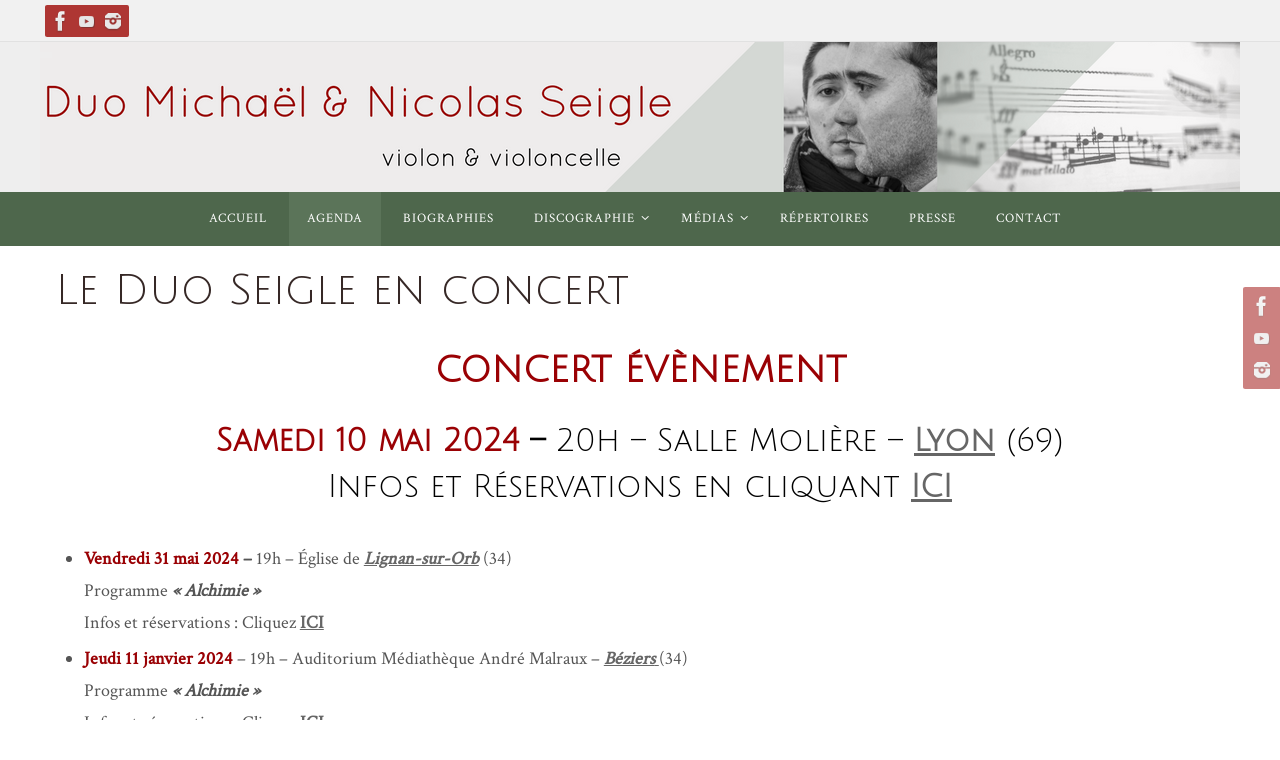

--- FILE ---
content_type: text/html; charset=UTF-8
request_url: http://duoseigle.com/index.php/fr/concerts/
body_size: 14350
content:
<!DOCTYPE html>
<html lang="fr-FR">
<head>
<meta name="viewport" content="width=device-width, user-scalable=no, initial-scale=1.0, minimum-scale=1.0, maximum-scale=1.0">
<meta http-equiv="Content-Type" content="text/html; charset=UTF-8" />
<link rel="profile" href="http://gmpg.org/xfn/11" />
<link rel="pingback" href="http://duoseigle.com/xmlrpc.php" />
<meta name='robots' content='index, follow, max-video-preview:-1, max-snippet:-1, max-image-preview:large' />

	<!-- This site is optimized with the Yoast SEO plugin v19.10 - https://yoast.com/wordpress/plugins/seo/ -->
	<title>Le Duo Seigle en concert -</title>
	<link rel="canonical" href="http://duoseigle.com/index.php/fr/concerts/" />
	<meta property="og:locale" content="fr_FR" />
	<meta property="og:type" content="article" />
	<meta property="og:title" content="Le Duo Seigle en concert -" />
	<meta property="og:description" content="CONCERT ÉVÈNEMENT Samedi 10 mai 2024 &#8211; 20h &#8211; Salle Molière &#8211; Lyon (69) Infos et Réservations en cliquant ICI Vendredi 31 mai 2024 &#8211; 19h &#8211; Église de Lignan-sur-Orb (34) Programme « Alchimie » Infos et réservations : Cliquez ICI Jeudi 11 janvier 2024 &#8211; 19h &#8211; Auditorium Médiathèque André… Lire la suite" />
	<meta property="og:url" content="http://duoseigle.com/index.php/fr/concerts/" />
	<meta property="article:publisher" content="https://www.facebook.com/duoseigle/" />
	<meta property="article:modified_time" content="2025-03-17T14:58:11+00:00" />
	<meta property="og:image" content="http://duoseigle.com/wp-content/uploads/2016/03/©ArtyFAN_8008ret1.jpg" />
	<meta property="og:image:width" content="2000" />
	<meta property="og:image:height" content="1333" />
	<meta property="og:image:type" content="image/jpeg" />
	<meta name="twitter:card" content="summary_large_image" />
	<meta name="twitter:site" content="@nicolasandmichael" />
	<meta name="twitter:label1" content="Durée de lecture estimée" />
	<meta name="twitter:data1" content="2 minutes" />
	<script type="application/ld+json" class="yoast-schema-graph">{"@context":"https://schema.org","@graph":[{"@type":"WebPage","@id":"http://duoseigle.com/index.php/fr/concerts/","url":"http://duoseigle.com/index.php/fr/concerts/","name":"Le Duo Seigle en concert -","isPartOf":{"@id":"http://duoseigle.com/index.php/fr/#website"},"datePublished":"2022-10-06T08:01:44+00:00","dateModified":"2025-03-17T14:58:11+00:00","breadcrumb":{"@id":"http://duoseigle.com/index.php/fr/concerts/#breadcrumb"},"inLanguage":"fr-FR","potentialAction":[{"@type":"ReadAction","target":["http://duoseigle.com/index.php/fr/concerts/"]}]},{"@type":"BreadcrumbList","@id":"http://duoseigle.com/index.php/fr/concerts/#breadcrumb","itemListElement":[{"@type":"ListItem","position":1,"name":"Accueil","item":"http://duoseigle.com/index.php/fr/"},{"@type":"ListItem","position":2,"name":"Le Duo Seigle en concert"}]},{"@type":"WebSite","@id":"http://duoseigle.com/index.php/fr/#website","url":"http://duoseigle.com/index.php/fr/","name":"","description":"","publisher":{"@id":"http://duoseigle.com/index.php/fr/#/schema/person/b9e3d0951d21aa99d558fe8c0fed21fe"},"potentialAction":[{"@type":"SearchAction","target":{"@type":"EntryPoint","urlTemplate":"http://duoseigle.com/index.php/fr/?s={search_term_string}"},"query-input":"required name=search_term_string"}],"inLanguage":"fr-FR"},{"@type":["Person","Organization"],"@id":"http://duoseigle.com/index.php/fr/#/schema/person/b9e3d0951d21aa99d558fe8c0fed21fe","name":"seigle","image":{"@type":"ImageObject","inLanguage":"fr-FR","@id":"http://duoseigle.com/index.php/fr/#/schema/person/image/","url":"http://duoseigle.com/wp-content/uploads/2022/10/1F5D9CD8-B156-4BC4-8CD6-4BA966347FB7.jpeg","contentUrl":"http://duoseigle.com/wp-content/uploads/2022/10/1F5D9CD8-B156-4BC4-8CD6-4BA966347FB7.jpeg","width":250,"height":250,"caption":"seigle"},"logo":{"@id":"http://duoseigle.com/index.php/fr/#/schema/person/image/"},"sameAs":["http://duoseigle.com/index.php/fr/","https://www.facebook.com/duoseigle/","https://www.instagram.com/duoseigle/","https://twitter.com/nicolasandmichael","https://www.youtube.com/channel/UCAjCrJ956r7vTGv8uUlQrpw"]}]}</script>
	<!-- / Yoast SEO plugin. -->


<link rel='dns-prefetch' href='//cdn.jsdelivr.net' />
<link rel='dns-prefetch' href='//fonts.googleapis.com' />
<link rel="alternate" type="application/rss+xml" title=" &raquo; Flux" href="http://duoseigle.com/index.php/fr/feed/" />
<link rel="alternate" type="application/rss+xml" title=" &raquo; Flux des commentaires" href="http://duoseigle.com/index.php/fr/comments/feed/" />
<script type="text/javascript">
window._wpemojiSettings = {"baseUrl":"https:\/\/s.w.org\/images\/core\/emoji\/14.0.0\/72x72\/","ext":".png","svgUrl":"https:\/\/s.w.org\/images\/core\/emoji\/14.0.0\/svg\/","svgExt":".svg","source":{"concatemoji":"http:\/\/duoseigle.com\/wp-includes\/js\/wp-emoji-release.min.js?ver=6.1.9"}};
/*! This file is auto-generated */
!function(e,a,t){var n,r,o,i=a.createElement("canvas"),p=i.getContext&&i.getContext("2d");function s(e,t){var a=String.fromCharCode,e=(p.clearRect(0,0,i.width,i.height),p.fillText(a.apply(this,e),0,0),i.toDataURL());return p.clearRect(0,0,i.width,i.height),p.fillText(a.apply(this,t),0,0),e===i.toDataURL()}function c(e){var t=a.createElement("script");t.src=e,t.defer=t.type="text/javascript",a.getElementsByTagName("head")[0].appendChild(t)}for(o=Array("flag","emoji"),t.supports={everything:!0,everythingExceptFlag:!0},r=0;r<o.length;r++)t.supports[o[r]]=function(e){if(p&&p.fillText)switch(p.textBaseline="top",p.font="600 32px Arial",e){case"flag":return s([127987,65039,8205,9895,65039],[127987,65039,8203,9895,65039])?!1:!s([55356,56826,55356,56819],[55356,56826,8203,55356,56819])&&!s([55356,57332,56128,56423,56128,56418,56128,56421,56128,56430,56128,56423,56128,56447],[55356,57332,8203,56128,56423,8203,56128,56418,8203,56128,56421,8203,56128,56430,8203,56128,56423,8203,56128,56447]);case"emoji":return!s([129777,127995,8205,129778,127999],[129777,127995,8203,129778,127999])}return!1}(o[r]),t.supports.everything=t.supports.everything&&t.supports[o[r]],"flag"!==o[r]&&(t.supports.everythingExceptFlag=t.supports.everythingExceptFlag&&t.supports[o[r]]);t.supports.everythingExceptFlag=t.supports.everythingExceptFlag&&!t.supports.flag,t.DOMReady=!1,t.readyCallback=function(){t.DOMReady=!0},t.supports.everything||(n=function(){t.readyCallback()},a.addEventListener?(a.addEventListener("DOMContentLoaded",n,!1),e.addEventListener("load",n,!1)):(e.attachEvent("onload",n),a.attachEvent("onreadystatechange",function(){"complete"===a.readyState&&t.readyCallback()})),(e=t.source||{}).concatemoji?c(e.concatemoji):e.wpemoji&&e.twemoji&&(c(e.twemoji),c(e.wpemoji)))}(window,document,window._wpemojiSettings);
</script>
<style type="text/css">
img.wp-smiley,
img.emoji {
	display: inline !important;
	border: none !important;
	box-shadow: none !important;
	height: 1em !important;
	width: 1em !important;
	margin: 0 0.07em !important;
	vertical-align: -0.1em !important;
	background: none !important;
	padding: 0 !important;
}
</style>
	<link rel='stylesheet' id='scap.flashblock-css' href='http://duoseigle.com/wp-content/plugins/compact-wp-audio-player/css/flashblock.css?ver=6.1.9' type='text/css' media='all' />
<link rel='stylesheet' id='scap.player-css' href='http://duoseigle.com/wp-content/plugins/compact-wp-audio-player/css/player.css?ver=6.1.9' type='text/css' media='all' />
<link rel='stylesheet' id='wp-block-library-css' href='http://duoseigle.com/wp-includes/css/dist/block-library/style.min.css?ver=6.1.9' type='text/css' media='all' />
<link rel='stylesheet' id='classic-theme-styles-css' href='http://duoseigle.com/wp-includes/css/classic-themes.min.css?ver=1' type='text/css' media='all' />
<style id='global-styles-inline-css' type='text/css'>
body{--wp--preset--color--black: #000000;--wp--preset--color--cyan-bluish-gray: #abb8c3;--wp--preset--color--white: #ffffff;--wp--preset--color--pale-pink: #f78da7;--wp--preset--color--vivid-red: #cf2e2e;--wp--preset--color--luminous-vivid-orange: #ff6900;--wp--preset--color--luminous-vivid-amber: #fcb900;--wp--preset--color--light-green-cyan: #7bdcb5;--wp--preset--color--vivid-green-cyan: #00d084;--wp--preset--color--pale-cyan-blue: #8ed1fc;--wp--preset--color--vivid-cyan-blue: #0693e3;--wp--preset--color--vivid-purple: #9b51e0;--wp--preset--gradient--vivid-cyan-blue-to-vivid-purple: linear-gradient(135deg,rgba(6,147,227,1) 0%,rgb(155,81,224) 100%);--wp--preset--gradient--light-green-cyan-to-vivid-green-cyan: linear-gradient(135deg,rgb(122,220,180) 0%,rgb(0,208,130) 100%);--wp--preset--gradient--luminous-vivid-amber-to-luminous-vivid-orange: linear-gradient(135deg,rgba(252,185,0,1) 0%,rgba(255,105,0,1) 100%);--wp--preset--gradient--luminous-vivid-orange-to-vivid-red: linear-gradient(135deg,rgba(255,105,0,1) 0%,rgb(207,46,46) 100%);--wp--preset--gradient--very-light-gray-to-cyan-bluish-gray: linear-gradient(135deg,rgb(238,238,238) 0%,rgb(169,184,195) 100%);--wp--preset--gradient--cool-to-warm-spectrum: linear-gradient(135deg,rgb(74,234,220) 0%,rgb(151,120,209) 20%,rgb(207,42,186) 40%,rgb(238,44,130) 60%,rgb(251,105,98) 80%,rgb(254,248,76) 100%);--wp--preset--gradient--blush-light-purple: linear-gradient(135deg,rgb(255,206,236) 0%,rgb(152,150,240) 100%);--wp--preset--gradient--blush-bordeaux: linear-gradient(135deg,rgb(254,205,165) 0%,rgb(254,45,45) 50%,rgb(107,0,62) 100%);--wp--preset--gradient--luminous-dusk: linear-gradient(135deg,rgb(255,203,112) 0%,rgb(199,81,192) 50%,rgb(65,88,208) 100%);--wp--preset--gradient--pale-ocean: linear-gradient(135deg,rgb(255,245,203) 0%,rgb(182,227,212) 50%,rgb(51,167,181) 100%);--wp--preset--gradient--electric-grass: linear-gradient(135deg,rgb(202,248,128) 0%,rgb(113,206,126) 100%);--wp--preset--gradient--midnight: linear-gradient(135deg,rgb(2,3,129) 0%,rgb(40,116,252) 100%);--wp--preset--duotone--dark-grayscale: url('#wp-duotone-dark-grayscale');--wp--preset--duotone--grayscale: url('#wp-duotone-grayscale');--wp--preset--duotone--purple-yellow: url('#wp-duotone-purple-yellow');--wp--preset--duotone--blue-red: url('#wp-duotone-blue-red');--wp--preset--duotone--midnight: url('#wp-duotone-midnight');--wp--preset--duotone--magenta-yellow: url('#wp-duotone-magenta-yellow');--wp--preset--duotone--purple-green: url('#wp-duotone-purple-green');--wp--preset--duotone--blue-orange: url('#wp-duotone-blue-orange');--wp--preset--font-size--small: 13px;--wp--preset--font-size--medium: 20px;--wp--preset--font-size--large: 36px;--wp--preset--font-size--x-large: 42px;--wp--preset--spacing--20: 0.44rem;--wp--preset--spacing--30: 0.67rem;--wp--preset--spacing--40: 1rem;--wp--preset--spacing--50: 1.5rem;--wp--preset--spacing--60: 2.25rem;--wp--preset--spacing--70: 3.38rem;--wp--preset--spacing--80: 5.06rem;}:where(.is-layout-flex){gap: 0.5em;}body .is-layout-flow > .alignleft{float: left;margin-inline-start: 0;margin-inline-end: 2em;}body .is-layout-flow > .alignright{float: right;margin-inline-start: 2em;margin-inline-end: 0;}body .is-layout-flow > .aligncenter{margin-left: auto !important;margin-right: auto !important;}body .is-layout-constrained > .alignleft{float: left;margin-inline-start: 0;margin-inline-end: 2em;}body .is-layout-constrained > .alignright{float: right;margin-inline-start: 2em;margin-inline-end: 0;}body .is-layout-constrained > .aligncenter{margin-left: auto !important;margin-right: auto !important;}body .is-layout-constrained > :where(:not(.alignleft):not(.alignright):not(.alignfull)){max-width: var(--wp--style--global--content-size);margin-left: auto !important;margin-right: auto !important;}body .is-layout-constrained > .alignwide{max-width: var(--wp--style--global--wide-size);}body .is-layout-flex{display: flex;}body .is-layout-flex{flex-wrap: wrap;align-items: center;}body .is-layout-flex > *{margin: 0;}:where(.wp-block-columns.is-layout-flex){gap: 2em;}.has-black-color{color: var(--wp--preset--color--black) !important;}.has-cyan-bluish-gray-color{color: var(--wp--preset--color--cyan-bluish-gray) !important;}.has-white-color{color: var(--wp--preset--color--white) !important;}.has-pale-pink-color{color: var(--wp--preset--color--pale-pink) !important;}.has-vivid-red-color{color: var(--wp--preset--color--vivid-red) !important;}.has-luminous-vivid-orange-color{color: var(--wp--preset--color--luminous-vivid-orange) !important;}.has-luminous-vivid-amber-color{color: var(--wp--preset--color--luminous-vivid-amber) !important;}.has-light-green-cyan-color{color: var(--wp--preset--color--light-green-cyan) !important;}.has-vivid-green-cyan-color{color: var(--wp--preset--color--vivid-green-cyan) !important;}.has-pale-cyan-blue-color{color: var(--wp--preset--color--pale-cyan-blue) !important;}.has-vivid-cyan-blue-color{color: var(--wp--preset--color--vivid-cyan-blue) !important;}.has-vivid-purple-color{color: var(--wp--preset--color--vivid-purple) !important;}.has-black-background-color{background-color: var(--wp--preset--color--black) !important;}.has-cyan-bluish-gray-background-color{background-color: var(--wp--preset--color--cyan-bluish-gray) !important;}.has-white-background-color{background-color: var(--wp--preset--color--white) !important;}.has-pale-pink-background-color{background-color: var(--wp--preset--color--pale-pink) !important;}.has-vivid-red-background-color{background-color: var(--wp--preset--color--vivid-red) !important;}.has-luminous-vivid-orange-background-color{background-color: var(--wp--preset--color--luminous-vivid-orange) !important;}.has-luminous-vivid-amber-background-color{background-color: var(--wp--preset--color--luminous-vivid-amber) !important;}.has-light-green-cyan-background-color{background-color: var(--wp--preset--color--light-green-cyan) !important;}.has-vivid-green-cyan-background-color{background-color: var(--wp--preset--color--vivid-green-cyan) !important;}.has-pale-cyan-blue-background-color{background-color: var(--wp--preset--color--pale-cyan-blue) !important;}.has-vivid-cyan-blue-background-color{background-color: var(--wp--preset--color--vivid-cyan-blue) !important;}.has-vivid-purple-background-color{background-color: var(--wp--preset--color--vivid-purple) !important;}.has-black-border-color{border-color: var(--wp--preset--color--black) !important;}.has-cyan-bluish-gray-border-color{border-color: var(--wp--preset--color--cyan-bluish-gray) !important;}.has-white-border-color{border-color: var(--wp--preset--color--white) !important;}.has-pale-pink-border-color{border-color: var(--wp--preset--color--pale-pink) !important;}.has-vivid-red-border-color{border-color: var(--wp--preset--color--vivid-red) !important;}.has-luminous-vivid-orange-border-color{border-color: var(--wp--preset--color--luminous-vivid-orange) !important;}.has-luminous-vivid-amber-border-color{border-color: var(--wp--preset--color--luminous-vivid-amber) !important;}.has-light-green-cyan-border-color{border-color: var(--wp--preset--color--light-green-cyan) !important;}.has-vivid-green-cyan-border-color{border-color: var(--wp--preset--color--vivid-green-cyan) !important;}.has-pale-cyan-blue-border-color{border-color: var(--wp--preset--color--pale-cyan-blue) !important;}.has-vivid-cyan-blue-border-color{border-color: var(--wp--preset--color--vivid-cyan-blue) !important;}.has-vivid-purple-border-color{border-color: var(--wp--preset--color--vivid-purple) !important;}.has-vivid-cyan-blue-to-vivid-purple-gradient-background{background: var(--wp--preset--gradient--vivid-cyan-blue-to-vivid-purple) !important;}.has-light-green-cyan-to-vivid-green-cyan-gradient-background{background: var(--wp--preset--gradient--light-green-cyan-to-vivid-green-cyan) !important;}.has-luminous-vivid-amber-to-luminous-vivid-orange-gradient-background{background: var(--wp--preset--gradient--luminous-vivid-amber-to-luminous-vivid-orange) !important;}.has-luminous-vivid-orange-to-vivid-red-gradient-background{background: var(--wp--preset--gradient--luminous-vivid-orange-to-vivid-red) !important;}.has-very-light-gray-to-cyan-bluish-gray-gradient-background{background: var(--wp--preset--gradient--very-light-gray-to-cyan-bluish-gray) !important;}.has-cool-to-warm-spectrum-gradient-background{background: var(--wp--preset--gradient--cool-to-warm-spectrum) !important;}.has-blush-light-purple-gradient-background{background: var(--wp--preset--gradient--blush-light-purple) !important;}.has-blush-bordeaux-gradient-background{background: var(--wp--preset--gradient--blush-bordeaux) !important;}.has-luminous-dusk-gradient-background{background: var(--wp--preset--gradient--luminous-dusk) !important;}.has-pale-ocean-gradient-background{background: var(--wp--preset--gradient--pale-ocean) !important;}.has-electric-grass-gradient-background{background: var(--wp--preset--gradient--electric-grass) !important;}.has-midnight-gradient-background{background: var(--wp--preset--gradient--midnight) !important;}.has-small-font-size{font-size: var(--wp--preset--font-size--small) !important;}.has-medium-font-size{font-size: var(--wp--preset--font-size--medium) !important;}.has-large-font-size{font-size: var(--wp--preset--font-size--large) !important;}.has-x-large-font-size{font-size: var(--wp--preset--font-size--x-large) !important;}
.wp-block-navigation a:where(:not(.wp-element-button)){color: inherit;}
:where(.wp-block-columns.is-layout-flex){gap: 2em;}
.wp-block-pullquote{font-size: 1.5em;line-height: 1.6;}
</style>
<link rel='stylesheet' id='contact-form-7-css' href='http://duoseigle.com/wp-content/plugins/contact-form-7/includes/css/styles.css?ver=5.6.3' type='text/css' media='all' />
<link rel='stylesheet' id='bwg_fonts-css' href='http://duoseigle.com/wp-content/plugins/photo-gallery/css/bwg-fonts/fonts.css?ver=0.0.1' type='text/css' media='all' />
<link rel='stylesheet' id='sumoselect-css' href='http://duoseigle.com/wp-content/plugins/photo-gallery/css/sumoselect.min.css?ver=3.4.6' type='text/css' media='all' />
<link rel='stylesheet' id='mCustomScrollbar-css' href='http://duoseigle.com/wp-content/plugins/photo-gallery/css/jquery.mCustomScrollbar.min.css?ver=3.1.5' type='text/css' media='all' />
<link rel='stylesheet' id='bwg_frontend-css' href='http://duoseigle.com/wp-content/plugins/photo-gallery/css/styles.min.css?ver=1.7.6' type='text/css' media='all' />
<link rel='stylesheet' id='nirvana-fonts-css' href='http://duoseigle.com/wp-content/themes/nirvana/fonts/fontfaces.css?ver=1.6.2' type='text/css' media='all' />
<link rel='stylesheet' id='nirvana-googlefonts-css' href='//fonts.googleapis.com/css?family=Crimson+Text|Julius+Sans+One|Quicksand' type='text/css' media='screen' />
<link rel='stylesheet' id='nirvana-style-css' href='http://duoseigle.com/wp-content/themes/nirvana/style.css?ver=1.6.2' type='text/css' media='all' />
<style id='nirvana-style-inline-css' type='text/css'>
 #header-container { width: 1200px; } #header-container, #access >.menu, #forbottom, #colophon, #footer-widget-area, #topbar-inner, .ppbox, #pp-afterslider #container, #breadcrumbs-box { max-width: 1200px; } #container.one-column { } #container.two-columns-right #secondary { width: 300px; float:right; } #container.two-columns-right #content { width: 760px; float: left; } /* fallback */ #container.two-columns-right #content { width: calc(100% - 380px); float: left; } #container.two-columns-left #primary { width: 300px; float: left; } #container.two-columns-left #content { width: 760px; float: right; } /* fallback */ #container.two-columns-left #content { width: -moz-calc(100% - 380px); float: right; width: -webkit-calc(100% - 380px ); width: calc(100% - 380px); } #container.three-columns-right .sidey { width: 150px; float: left; } #container.three-columns-right #primary { margin-left: 80px; margin-right: 80px; } #container.three-columns-right #content { width: 680px; float: left; } /* fallback */ #container.three-columns-right #content { width: -moz-calc(100% - 460px); float: left; width: -webkit-calc(100% - 460px); width: calc(100% - 460px); } #container.three-columns-left .sidey { width: 150px; float: left; } #container.three-columns-left #secondary{ margin-left: 80px; margin-right: 80px; } #container.three-columns-left #content { width: 680px; float: right;} /* fallback */ #container.three-columns-left #content { width: -moz-calc(100% - 460px); float: right; width: -webkit-calc(100% - 460px); width: calc(100% - 460px); } #container.three-columns-sided .sidey { width: 150px; float: left; } #container.three-columns-sided #secondary{ float:right; } #container.three-columns-sided #content { width: 680px; float: right; /* fallback */ width: -moz-calc(100% - 460px); float: right; width: -webkit-calc(100% - 460px); float: right; width: calc(100% - 460px); float: right; margin: 0 230px 0 -1140px; } body { font-family: "Crimson Text"; } #content h1.entry-title a, #content h2.entry-title a, #content h1.entry-title, #content h2.entry-title { font-family: "Julius Sans One"; } .widget-title, .widget-title a { line-height: normal; font-family: "Police de base"; } .widget-container, .widget-container a { font-family: "Quicksand"; } .entry-content h1, .entry-content h2, .entry-content h3, .entry-content h4, .entry-content h5, .entry-content h6, .nivo-caption h2, #front-text1 h1, #front-text2 h1, h3.column-header-image, #comments #reply-title { font-family: "Julius Sans One"; } #site-title span a { font-family: "Crimson Text"; }; } #access ul li a, #access ul li a span { font-family: "Quicksand"; } /* general */ body { color: #555555; background-color: #FAFAFA } a { color: #666666; } a:hover, .entry-meta span a:hover, .comments-link a:hover, body.coldisplay2 #front-columns a:active { color: #000000; } a:active { background-color: #362826; color: #FFFFFF; } .entry-meta a:hover, .widget-container a:hover, .footer2 a:hover { border-bottom-color: #969692; } .sticky h2.entry-title a { background-color: #4E674C; color: #FFFFFF; } #header { background-color: #EEEEEE; } #site-title span a { color: #9A0401; } #site-description { color: #000000; background-color: rgba(238,238,238,0.3); padding: 3px 6px; } .socials a:hover .socials-hover { background-color: #4E674C; } .socials .socials-hover { background-color: #9A0401; } /* Main menu top level */ #access a, #nav-toggle span { color: #FFFFFF; } #access, #nav-toggle, #access ul li { background-color: #4E674C; } #access > .menu > ul > li > a > span { } #access ul li:hover { background-color: #4E674C; color: #FFFFFF; } #access ul > li.current_page_item , #access ul > li.current-menu-item, #access ul > li.current_page_ancestor , #access ul > li.current-menu-ancestor { background-color: #5b7459; } /* Main menu Submenus */ #access ul ul li, #access ul ul { background-color: #4E674C; } #access ul ul li a { color: #FFFFFF; } #access ul ul li:hover { background-color: #5c755a; } #breadcrumbs { background-color: #f0f0f0; } #access ul ul li.current_page_item, #access ul ul li.current-menu-item, #access ul ul li.current_page_ancestor, #access ul ul li.current-menu-ancestor { background-color: #5c755a; } #access ul ul { box-shadow: 3px 3px 0 rgba(150,150,146,0.3); } /* top menu */ #topbar { background-color: #EEEEEE; border-bottom-color: #dadada; } .menu-header-search .searchform { background: #C9C9C3; } .topmenu ul li a, .search-icon:before { color: #999999; } .topmenu ul li a:hover { background-color: #dedede; } .search-icon:hover:before { color: #4E674C; } /* main */ #main { background-color: #FFFFFF; } #author-info, .page-title, #entry-author-info { border-color: #969692; } .page-title-text { border-color: #362826; } .page-title span { border-color: #4E674C; } #entry-author-info #author-avatar, #author-info #author-avatar { border-color: #C9C9C3; } .avatar-container:before { background-color: #362826; } .sidey .widget-container { color: #555555; ; } .sidey .widget-title { color: #CB5920; ; border-color: #969692; } .sidey .widget-container a { ; } .sidey .widget-container a:hover { ; } .widget-title span { border-color: #CB5920; } .entry-content h1, .entry-content h2, .entry-content h3, .entry-content h4, .entry-content h5, .entry-content h6 { color: #444444; } .entry-title, .entry-title a{ color: #362826; } .entry-title a:hover { color: #000000; } #content span.entry-format { color: #969692; } /* footer */ #footer { color: #AAAAAA; background-color: #F5F5F5; } #footer2 { color: #AAAAAA; background-color: #4E674C; } #sfooter-full { background-color: #496247; } .footermenu ul li { border-color: #5d765b; } .footermenu ul li:hover { border-color: #718a6f; } #colophon a { color: #FFFFFF; } #colophon a:hover { ; } #footer2 a, .footermenu ul li:after { color: #FFFFFF; } #footer2 a:hover { ; } #footer .widget-container { color: #555555; background-color: #FFFFFF; } #footer .widget-title { color: #9A0401; ; border-color:#969692; } /* buttons */ a.continue-reading-link { color: #666666; border-color: #666666; } a.continue-reading-link:hover { background-color: #4E674C; color: #FAFAFA; } #cryout_ajax_more_trigger { border: 1px solid #969692; } #cryout_ajax_more_trigger:hover { background-color: #C9C9C3; } a.continue-reading-link i.crycon-right-dir { color: #4E674C } a.continue-reading-link:hover i.crycon-right-dir { color: #FAFAFA } .page-link a, .page-link > span > em { border-color: #969692 } .columnmore a { background: #362826; color:#C9C9C3 } .columnmore a:hover { background: #4E674C; } .file, .button, input[type="submit"], input[type="reset"], #respond .form-submit input#submit { background-color: #FFFFFF; border-color: #969692; } .button:hover, #respond .form-submit input#submit:hover { background-color: #C9C9C3; } .entry-content tr th, .entry-content thead th { color: #444444; } .entry-content tr th { background-color: #4E674C; color:#FFFFFF; } .entry-content tr.even { background-color: #C9C9C3; } hr { border-color: #C9C9C3; } input[type="text"], input[type="password"], input[type="email"], input[type="color"], input[type="date"], input[type="datetime"], input[type="datetime-local"], input[type="month"], input[type="number"], input[type="range"], input[type="search"], input[type="tel"], input[type="time"], input[type="url"], input[type="week"], textarea, select { border-color: #969692 #C9C9C3 #C9C9C3 #969692; color: #555555; } input[type="submit"], input[type="reset"] { color: #555555; } input[type="text"]:hover, input[type="password"]:hover, input[type="email"]:hover, input[type="color"]:hover, input[type="date"]:hover, input[type="datetime"]:hover, input[type="datetime-local"]:hover, input[type="month"]:hover, input[type="number"]:hover, input[type="range"]:hover, input[type="search"]:hover, input[type="tel"]:hover, input[type="time"]:hover, input[type="url"]:hover, input[type="week"]:hover, textarea:hover { background-color: rgba(201,201,195,0.4); } .entry-content pre { background-color: #C9C9C3; border-color: rgba(78,103,76,0.1); } abbr, acronym { border-color: #555555; } .comment-meta a { color: #999999; } #respond .form-allowed-tags { color: #999999; } .comment .reply a { border-color: #C9C9C3; } .comment .reply a:hover { color: #666666; } .entry-meta { border-color: #C9C9C3; } .entry-meta .crycon-metas:before { color: #9A0401; } .entry-meta span a, .comments-link a { color: #9A0401; } .entry-meta span a:hover, .comments-link a:hover { ; } .entry-meta span, .entry-utility span, .footer-tags { color: #c1c1c1; } .nav-next a, .nav-previous a{ background-color:#f8f8f8; } .nav-next a:hover, .nav-previous a:hover { background-color: #666666; color:#FFFFFF; } .pagination { border-color: #bfbfb9; } .pagination a:hover { background-color: #362826; color: #FFFFFF; } h3#comments-title { border-color: #969692; } h3#comments-title span { background-color: #4E674C; color: #FFFFFF; } .comment-details { border-color: #C9C9C3; } .searchform input[type="text"] { color: #999999; } .searchform:after { background-color: #4E674C; } .searchform:hover:after { background-color: #362826; } .searchsubmit[type="submit"]{ color: #C9C9C3; } li.menu-main-search .searchform .s { background-color: #FAFAFA; } li.menu-main-search .searchsubmit[type="submit"] { color: #999999; } .caption-accented .wp-caption { background-color:rgba(78,103,76,0.8); color:#FFFFFF; } .nirvana-image-one .entry-content img[class*='align'], .nirvana-image-one .entry-summary img[class*='align'], .nirvana-image-two .entry-content img[class*='align'], .nirvana-image-two .entry-summary img[class*='align'] .nirvana-image-one .entry-content [class*='wp-block'][class*='align'] img, .nirvana-image-one .entry-summary [class*='wp-block'][class*='align'] img, .nirvana-image-two .entry-content [class*='wp-block'][class*='align'] img, .nirvana-image-two .entry-summary [class*='wp-block'][class*='align'] img { border-color: #4E674C; } html { font-size: 18px; line-height: 1.8; } .entry-content, .entry-summary, .ppbox { text-align: inherit ; } .entry-content, .entry-summary, .widget-container, .ppbox, .navigation { ; } #content h1.entry-title, #content h2.entry-title, .woocommerce-page h1.page-title { font-size: 42px; } .widget-title, .widget-title a { font-size: 22px; } .widget-container, .widget-container a { font-size: 21px; } #content h1, #pp-afterslider h1 { font-size: 42px; } #content h2, #pp-afterslider h2 { font-size: 36px; } #content h3, #pp-afterslider h3 { font-size: 31px; } #content h4, #pp-afterslider h4 { font-size: 26px; } #content h5, #pp-afterslider h5 { font-size: 21px; } #content h6, #pp-afterslider h6 { font-size: 16px; } #site-title span a { font-size: 30px; } #access ul li a { font-size: 13px; } #access ul ul ul a { font-size: 12px; } #respond .form-allowed-tags { display: none; } .nocomments, .nocomments2 { display: none; } .comments-link span { display: none; } article footer.entry-meta { display: none; } .entry-content p, .entry-content ul, .entry-content ol, .entry-content dd, .entry-content pre, .entry-content hr, .commentlist p { margin-bottom: 1.0em; } #header-container > div { margin: 0px 0 0 0px; } #toTop:hover .crycon-back2top:before { color: #362826; } #main { margin-top: 5px; } #forbottom { padding-left: 0px; padding-right: 0px; } #header-widget-area { width: 25%; } #branding { height:200px; } @media (max-width: 1920px) { #branding, #bg_image { display: block; height: auto; max-width: 100%; min-height: inherit !important; } } 
/* Nirvana Custom CSS */
</style>
<link rel='stylesheet' id='nirvana-mobile-css' href='http://duoseigle.com/wp-content/themes/nirvana/styles/style-mobile.css?ver=1.6.2' type='text/css' media='all' />
<script type='text/javascript' src='http://duoseigle.com/wp-content/plugins/compact-wp-audio-player/js/soundmanager2-nodebug-jsmin.js?ver=6.1.9' id='scap.soundmanager2-js'></script>
<script type='text/javascript' src='http://duoseigle.com/wp-includes/js/jquery/jquery.min.js?ver=3.6.1' id='jquery-core-js'></script>
<script type='text/javascript' src='http://duoseigle.com/wp-includes/js/jquery/jquery-migrate.min.js?ver=3.3.2' id='jquery-migrate-js'></script>
<script type='text/javascript' src='http://duoseigle.com/wp-content/plugins/photo-gallery/js/circle-progress.js?ver=1.2.2' id='bwg_circle-js'></script>
<script type='text/javascript' src='http://duoseigle.com/wp-content/plugins/photo-gallery/js/jquery.sumoselect.min.js?ver=3.4.6' id='sumoselect-js'></script>
<script type='text/javascript' src='http://duoseigle.com/wp-content/plugins/photo-gallery/js/jquery.mobile.min.js?ver=1.4.5' id='jquery-mobile-js'></script>
<script type='text/javascript' src='http://duoseigle.com/wp-content/plugins/photo-gallery/js/jquery.mCustomScrollbar.concat.min.js?ver=3.1.5' id='mCustomScrollbar-js'></script>
<script type='text/javascript' src='http://duoseigle.com/wp-content/plugins/photo-gallery/js/jquery.fullscreen.min.js?ver=0.6.0' id='jquery-fullscreen-js'></script>
<script type='text/javascript' id='bwg_frontend-js-extra'>
/* <![CDATA[ */
var bwg_objectsL10n = {"bwg_field_required":"field is required.","bwg_mail_validation":"Ce n'est pas une adresse email valide. ","bwg_search_result":"Il n'y a pas d'images correspondant \u00e0 votre recherche.","bwg_select_tag":"Select Tag","bwg_order_by":"Order By","bwg_search":"Recherche","bwg_show_ecommerce":"Show Ecommerce","bwg_hide_ecommerce":"Hide Ecommerce","bwg_show_comments":"Afficher les commentaires","bwg_hide_comments":"Masquer les commentaires","bwg_restore":"Restaurer","bwg_maximize":"Maximisez","bwg_fullscreen":"Plein \u00e9cran","bwg_exit_fullscreen":"Quitter plein \u00e9cran","bwg_search_tag":"SEARCH...","bwg_tag_no_match":"No tags found","bwg_all_tags_selected":"All tags selected","bwg_tags_selected":"tags selected","play":"Lecture","pause":"Pause","is_pro":"","bwg_play":"Lecture","bwg_pause":"Pause","bwg_hide_info":"Masquer info","bwg_show_info":"Afficher infos","bwg_hide_rating":"Masquer note","bwg_show_rating":"Afficher les classifications","ok":"Ok","cancel":"Cancel","select_all":"Select all","lazy_load":"0","lazy_loader":"http:\/\/duoseigle.com\/wp-content\/plugins\/photo-gallery\/images\/ajax_loader.png","front_ajax":"0","bwg_tag_see_all":"see all tags","bwg_tag_see_less":"see less tags","page_speed":""};
/* ]]> */
</script>
<script type='text/javascript' src='http://duoseigle.com/wp-content/plugins/photo-gallery/js/scripts.min.js?ver=1.7.6' id='bwg_frontend-js'></script>
<script type='text/javascript' src='http://duoseigle.com/wp-content/plugins/photo-gallery/js/circle-progress.js?ver=1.7.6' id='bwg_speed_circle-js'></script>
<link rel="https://api.w.org/" href="http://duoseigle.com/index.php/wp-json/" /><link rel="alternate" type="application/json" href="http://duoseigle.com/index.php/wp-json/wp/v2/pages/1451" /><link rel="EditURI" type="application/rsd+xml" title="RSD" href="http://duoseigle.com/xmlrpc.php?rsd" />
<link rel="wlwmanifest" type="application/wlwmanifest+xml" href="http://duoseigle.com/wp-includes/wlwmanifest.xml" />
<meta name="generator" content="WordPress 6.1.9" />
<link rel='shortlink' href='http://duoseigle.com/?p=1451' />
<link rel="alternate" type="application/json+oembed" href="http://duoseigle.com/index.php/wp-json/oembed/1.0/embed?url=http%3A%2F%2Fduoseigle.com%2Findex.php%2Ffr%2Fconcerts%2F" />
<link rel="alternate" type="text/xml+oembed" href="http://duoseigle.com/index.php/wp-json/oembed/1.0/embed?url=http%3A%2F%2Fduoseigle.com%2Findex.php%2Ffr%2Fconcerts%2F&#038;format=xml" />
<style type="text/css" id="custom-background-css">
body.custom-background { background-color: #ffffff; }
</style>
	<!--[if lt IE 9]>
<script>
document.createElement('header');
document.createElement('nav');
document.createElement('section');
document.createElement('article');
document.createElement('aside');
document.createElement('footer');
</script>
<![endif]-->
</head>
<body class="page-template-default page page-id-1451 custom-background nirvana-image-four caption-simple nirvana-comment-placeholders nirvana-menu-center nirvana-topbarfixed">

		<a class="skip-link screen-reader-text" href="#main" title="Passer vers le contenu"> Passer vers le contenu </a>
	<svg xmlns="http://www.w3.org/2000/svg" viewBox="0 0 0 0" width="0" height="0" focusable="false" role="none" style="visibility: hidden; position: absolute; left: -9999px; overflow: hidden;" ><defs><filter id="wp-duotone-dark-grayscale"><feColorMatrix color-interpolation-filters="sRGB" type="matrix" values=" .299 .587 .114 0 0 .299 .587 .114 0 0 .299 .587 .114 0 0 .299 .587 .114 0 0 " /><feComponentTransfer color-interpolation-filters="sRGB" ><feFuncR type="table" tableValues="0 0.49803921568627" /><feFuncG type="table" tableValues="0 0.49803921568627" /><feFuncB type="table" tableValues="0 0.49803921568627" /><feFuncA type="table" tableValues="1 1" /></feComponentTransfer><feComposite in2="SourceGraphic" operator="in" /></filter></defs></svg><svg xmlns="http://www.w3.org/2000/svg" viewBox="0 0 0 0" width="0" height="0" focusable="false" role="none" style="visibility: hidden; position: absolute; left: -9999px; overflow: hidden;" ><defs><filter id="wp-duotone-grayscale"><feColorMatrix color-interpolation-filters="sRGB" type="matrix" values=" .299 .587 .114 0 0 .299 .587 .114 0 0 .299 .587 .114 0 0 .299 .587 .114 0 0 " /><feComponentTransfer color-interpolation-filters="sRGB" ><feFuncR type="table" tableValues="0 1" /><feFuncG type="table" tableValues="0 1" /><feFuncB type="table" tableValues="0 1" /><feFuncA type="table" tableValues="1 1" /></feComponentTransfer><feComposite in2="SourceGraphic" operator="in" /></filter></defs></svg><svg xmlns="http://www.w3.org/2000/svg" viewBox="0 0 0 0" width="0" height="0" focusable="false" role="none" style="visibility: hidden; position: absolute; left: -9999px; overflow: hidden;" ><defs><filter id="wp-duotone-purple-yellow"><feColorMatrix color-interpolation-filters="sRGB" type="matrix" values=" .299 .587 .114 0 0 .299 .587 .114 0 0 .299 .587 .114 0 0 .299 .587 .114 0 0 " /><feComponentTransfer color-interpolation-filters="sRGB" ><feFuncR type="table" tableValues="0.54901960784314 0.98823529411765" /><feFuncG type="table" tableValues="0 1" /><feFuncB type="table" tableValues="0.71764705882353 0.25490196078431" /><feFuncA type="table" tableValues="1 1" /></feComponentTransfer><feComposite in2="SourceGraphic" operator="in" /></filter></defs></svg><svg xmlns="http://www.w3.org/2000/svg" viewBox="0 0 0 0" width="0" height="0" focusable="false" role="none" style="visibility: hidden; position: absolute; left: -9999px; overflow: hidden;" ><defs><filter id="wp-duotone-blue-red"><feColorMatrix color-interpolation-filters="sRGB" type="matrix" values=" .299 .587 .114 0 0 .299 .587 .114 0 0 .299 .587 .114 0 0 .299 .587 .114 0 0 " /><feComponentTransfer color-interpolation-filters="sRGB" ><feFuncR type="table" tableValues="0 1" /><feFuncG type="table" tableValues="0 0.27843137254902" /><feFuncB type="table" tableValues="0.5921568627451 0.27843137254902" /><feFuncA type="table" tableValues="1 1" /></feComponentTransfer><feComposite in2="SourceGraphic" operator="in" /></filter></defs></svg><svg xmlns="http://www.w3.org/2000/svg" viewBox="0 0 0 0" width="0" height="0" focusable="false" role="none" style="visibility: hidden; position: absolute; left: -9999px; overflow: hidden;" ><defs><filter id="wp-duotone-midnight"><feColorMatrix color-interpolation-filters="sRGB" type="matrix" values=" .299 .587 .114 0 0 .299 .587 .114 0 0 .299 .587 .114 0 0 .299 .587 .114 0 0 " /><feComponentTransfer color-interpolation-filters="sRGB" ><feFuncR type="table" tableValues="0 0" /><feFuncG type="table" tableValues="0 0.64705882352941" /><feFuncB type="table" tableValues="0 1" /><feFuncA type="table" tableValues="1 1" /></feComponentTransfer><feComposite in2="SourceGraphic" operator="in" /></filter></defs></svg><svg xmlns="http://www.w3.org/2000/svg" viewBox="0 0 0 0" width="0" height="0" focusable="false" role="none" style="visibility: hidden; position: absolute; left: -9999px; overflow: hidden;" ><defs><filter id="wp-duotone-magenta-yellow"><feColorMatrix color-interpolation-filters="sRGB" type="matrix" values=" .299 .587 .114 0 0 .299 .587 .114 0 0 .299 .587 .114 0 0 .299 .587 .114 0 0 " /><feComponentTransfer color-interpolation-filters="sRGB" ><feFuncR type="table" tableValues="0.78039215686275 1" /><feFuncG type="table" tableValues="0 0.94901960784314" /><feFuncB type="table" tableValues="0.35294117647059 0.47058823529412" /><feFuncA type="table" tableValues="1 1" /></feComponentTransfer><feComposite in2="SourceGraphic" operator="in" /></filter></defs></svg><svg xmlns="http://www.w3.org/2000/svg" viewBox="0 0 0 0" width="0" height="0" focusable="false" role="none" style="visibility: hidden; position: absolute; left: -9999px; overflow: hidden;" ><defs><filter id="wp-duotone-purple-green"><feColorMatrix color-interpolation-filters="sRGB" type="matrix" values=" .299 .587 .114 0 0 .299 .587 .114 0 0 .299 .587 .114 0 0 .299 .587 .114 0 0 " /><feComponentTransfer color-interpolation-filters="sRGB" ><feFuncR type="table" tableValues="0.65098039215686 0.40392156862745" /><feFuncG type="table" tableValues="0 1" /><feFuncB type="table" tableValues="0.44705882352941 0.4" /><feFuncA type="table" tableValues="1 1" /></feComponentTransfer><feComposite in2="SourceGraphic" operator="in" /></filter></defs></svg><svg xmlns="http://www.w3.org/2000/svg" viewBox="0 0 0 0" width="0" height="0" focusable="false" role="none" style="visibility: hidden; position: absolute; left: -9999px; overflow: hidden;" ><defs><filter id="wp-duotone-blue-orange"><feColorMatrix color-interpolation-filters="sRGB" type="matrix" values=" .299 .587 .114 0 0 .299 .587 .114 0 0 .299 .587 .114 0 0 .299 .587 .114 0 0 " /><feComponentTransfer color-interpolation-filters="sRGB" ><feFuncR type="table" tableValues="0.098039215686275 1" /><feFuncG type="table" tableValues="0 0.66274509803922" /><feFuncB type="table" tableValues="0.84705882352941 0.41960784313725" /><feFuncA type="table" tableValues="1 1" /></feComponentTransfer><feComposite in2="SourceGraphic" operator="in" /></filter></defs></svg>
<div id="wrapper" class="hfeed">
<div id="topbar" ><div id="topbar-inner"> <div class="socials" id="sheader">
			<a  target="_blank"  href="https://www.facebook.com/duoseigle/"
			class="socialicons social-Facebook" title="Facebook">
				<img alt="Facebook" src="http://duoseigle.com/wp-content/themes/nirvana/images/socials/Facebook.png" />
			</a>
			<a  target="_blank"  href="https://www.youtube.com/channel/UCAjCrJ956r7vTGv8uUlQrpw"
			class="socialicons social-YouTube" title="Youtube">
				<img alt="YouTube" src="http://duoseigle.com/wp-content/themes/nirvana/images/socials/YouTube.png" />
			</a>
			<a  target="_blank"  href="http://instagram.com/duoseigle"
			class="socialicons social-Instagram" title="Instagram">
				<img alt="Instagram" src="http://duoseigle.com/wp-content/themes/nirvana/images/socials/Instagram.png" />
			</a></div> </div></div>
<div class="socials" id="srights">
			<a  target="_blank"  href="https://www.facebook.com/duoseigle/"
			class="socialicons social-Facebook" title="Facebook">
				<img alt="Facebook" src="http://duoseigle.com/wp-content/themes/nirvana/images/socials/Facebook.png" />
			</a>
			<a  target="_blank"  href="https://www.youtube.com/channel/UCAjCrJ956r7vTGv8uUlQrpw"
			class="socialicons social-YouTube" title="Youtube">
				<img alt="YouTube" src="http://duoseigle.com/wp-content/themes/nirvana/images/socials/YouTube.png" />
			</a>
			<a  target="_blank"  href="http://instagram.com/duoseigle"
			class="socialicons social-Instagram" title="Instagram">
				<img alt="Instagram" src="http://duoseigle.com/wp-content/themes/nirvana/images/socials/Instagram.png" />
			</a></div>
<div id="header-full">
	<header id="header">
		<div id="masthead">
					<div id="branding" role="banner" >
				<img id="bg_image" alt="" title="" src="http://duoseigle.com/wp-content/uploads/2016/11/cropped-Duo-Michaël-et-Nicolas-Seigle-2-3-1.png"  /><div id="header-container"><div class="site-identity"><div id="site-title"><span> <a href="http://duoseigle.com/index.php/fr/" title="" rel="home"></a> </span></div><div id="site-description" ></div></div></div>								<div style="clear:both;"></div>
			</div><!-- #branding -->
			<button id="nav-toggle"><span>&nbsp;</span></button>
			<nav id="access" class="jssafe" role="navigation">
					<div class="skip-link screen-reader-text"><a href="#content" title="Passer vers le contenu">Passer vers le contenu</a></div>
	<div class="menu"><ul id="prime_nav" class="menu"><li id="menu-item-37" class="menu-item menu-item-type-post_type menu-item-object-page menu-item-37"><a href="http://duoseigle.com/index.php/fr/accueil/"><span>Accueil</span></a></li>
<li id="menu-item-1453" class="menu-item menu-item-type-post_type menu-item-object-page current-menu-item page_item page-item-1451 current_page_item menu-item-1453"><a href="http://duoseigle.com/index.php/fr/concerts/" aria-current="page"><span>Agenda</span></a></li>
<li id="menu-item-19" class="menu-item menu-item-type-post_type menu-item-object-page menu-item-19"><a href="http://duoseigle.com/index.php/fr/biographie/"><span>Biographies</span></a></li>
<li id="menu-item-730" class="menu-item menu-item-type-custom menu-item-object-custom menu-item-has-children menu-item-730"><a href="http://duoseigle.com/index.php/fr/discographie/"><span>Discographie</span></a>
<ul class="sub-menu">
	<li id="menu-item-1172" class="menu-item menu-item-type-post_type menu-item-object-page menu-item-has-children menu-item-1172"><a href="http://duoseigle.com/index.php/fr/nouveau-projet-voyages-interieurs/"><span><strong><font color=   #e59866  </br> « Voyages Intérieurs » </font></strong></span></a>
	<ul class="sub-menu">
		<li id="menu-item-1173" class="menu-item menu-item-type-post_type menu-item-object-page menu-item-1173"><a href="http://duoseigle.com/index.php/fr/voyages-interieurs-autour-de-la-sonate-de-ravel/"><span><strong><font color=   #e59866   >« Voyages Intérieurs »</strong> </br> <i>Autour de la Sonate de Ravel</i> </font></span></a></li>
		<li id="menu-item-1180" class="menu-item menu-item-type-post_type menu-item-object-page menu-item-1180"><a href="http://duoseigle.com/index.php/fr/noemi-waysfeld-notre-artiste-invitee/"><span><font color=   #e59866   >Noëmi Waysfeld, artiste invitée </font></span></a></li>
		<li id="menu-item-1498" class="menu-item menu-item-type-post_type menu-item-object-page menu-item-1498"><a href="http://duoseigle.com/index.php/fr/voyages-interieurs/"><span><strong><font color=   #e59866   >Le disque </font></strong></span></a></li>
		<li id="menu-item-1586" class="menu-item menu-item-type-post_type menu-item-object-page menu-item-1586"><a href="http://duoseigle.com/index.php/fr/la-presse-en-parle/"><span><font color=   #e59866   >La presse en parle ! </font></span></a></li>
		<li id="menu-item-1174" class="menu-item menu-item-type-post_type menu-item-object-page menu-item-1174"><a href="http://duoseigle.com/index.php/fr/voyages-interieurs-videos/"><span><font color=   #e59866   >Vidéos </font></span></a></li>
		<li id="menu-item-1181" class="menu-item menu-item-type-post_type menu-item-object-page menu-item-1181"><a href="http://duoseigle.com/index.php/fr/voyages-interieurs-dossier-de-presse/"><span><font color=   #e59866   >Dossier de presse </font></span></a></li>
	</ul>
</li>
	<li id="menu-item-935" class="menu-item menu-item-type-custom menu-item-object-custom menu-item-has-children menu-item-935"><a href="http://duoseigle.com/index.php/fr/da-parma-alla-scala-projet/"><span>Da Parma alla Scala</span></a>
	<ul class="sub-menu">
		<li id="menu-item-938" class="menu-item menu-item-type-post_type menu-item-object-page menu-item-938"><a href="http://duoseigle.com/index.php/fr/da-parma-alla-scala-projet/"><span>Le projet</span></a></li>
		<li id="menu-item-948" class="menu-item menu-item-type-post_type menu-item-object-page menu-item-948"><a href="http://duoseigle.com/index.php/fr/da-parma-alla-scala-2/"><span>Le disque</span></a></li>
		<li id="menu-item-947" class="menu-item menu-item-type-post_type menu-item-object-page menu-item-947"><a href="http://duoseigle.com/index.php/fr/le-livret/"><span>Le livret</span></a></li>
		<li id="menu-item-946" class="menu-item menu-item-type-post_type menu-item-object-page menu-item-946"><a href="http://duoseigle.com/index.php/fr/realisation-2/"><span>Réalisation</span></a></li>
		<li id="menu-item-1032" class="menu-item menu-item-type-custom menu-item-object-custom menu-item-1032"><a target="_blank" rel="noopener" href="http://duoseigle.com/wp-content/uploads/2020/11/Da-Parma-alla-Scala-Dossier-de-presse.pdf"><span>Dossier de presse</span></a></li>
	</ul>
</li>
	<li id="menu-item-734" class="menu-item menu-item-type-custom menu-item-object-custom menu-item-has-children menu-item-734"><a href="http://duoseigle.com/index.php/fr/sur-les-routes-de-lest/le-projet/"><span>Sur les Routes de l&rsquo;Est</span></a>
	<ul class="sub-menu">
		<li id="menu-item-20" class="menu-item menu-item-type-post_type menu-item-object-page menu-item-20"><a href="http://duoseigle.com/index.php/fr/sur-les-routes-de-lest/le-projet/"><span>Le projet</span></a></li>
		<li id="menu-item-112" class="menu-item menu-item-type-post_type menu-item-object-page menu-item-112"><a href="http://duoseigle.com/index.php/fr/sur-les-routes-de-lest-2/"><span>Le disque</span></a></li>
		<li id="menu-item-26" class="menu-item menu-item-type-post_type menu-item-object-page menu-item-26"><a href="http://duoseigle.com/index.php/fr/sur-les-routes-de-lest/les-compositeurs/"><span>Les compositeurs</span></a></li>
		<li id="menu-item-126" class="menu-item menu-item-type-post_type menu-item-object-page menu-item-126"><a href="http://duoseigle.com/index.php/fr/pedagogies/"><span>Pédagogies</span></a></li>
		<li id="menu-item-25" class="menu-item menu-item-type-post_type menu-item-object-page menu-item-25"><a href="http://duoseigle.com/index.php/fr/realisation/"><span>La réalisation</span></a></li>
		<li id="menu-item-1031" class="menu-item menu-item-type-custom menu-item-object-custom menu-item-1031"><a target="_blank" rel="noopener" href="http://duoseigle.com/wp-content/uploads/2020/11/Sur-les-Routes-de-lEst-Dossier-de-presse.pdf"><span>Dossier de presse</span></a></li>
	</ul>
</li>
</ul>
</li>
<li id="menu-item-688" class="menu-item menu-item-type-post_type menu-item-object-page menu-item-has-children menu-item-688"><a href="http://duoseigle.com/index.php/fr/medias-2/"><span>Médias</span></a>
<ul class="sub-menu">
	<li id="menu-item-17" class="menu-item menu-item-type-post_type menu-item-object-page menu-item-17"><a href="http://duoseigle.com/index.php/fr/medias/"><span>Photos</span></a></li>
	<li id="menu-item-55" class="menu-item menu-item-type-post_type menu-item-object-page menu-item-55"><a href="http://duoseigle.com/index.php/fr/videos/"><span>Vidéos</span></a></li>
</ul>
</li>
<li id="menu-item-728" class="menu-item menu-item-type-post_type menu-item-object-page menu-item-728"><a href="http://duoseigle.com/index.php/fr/repertoire/"><span>Répertoires</span></a></li>
<li id="menu-item-1034" class="menu-item menu-item-type-custom menu-item-object-custom menu-item-1034"><a href="http://duoseigle.com/index.php/fr/presse/"><span>Presse</span></a></li>
<li id="menu-item-16" class="menu-item menu-item-type-post_type menu-item-object-page menu-item-16"><a href="http://duoseigle.com/index.php/fr/contact/"><span>Contact</span></a></li>
</ul></div>			</nav><!-- #access -->


		</div><!-- #masthead -->
	</header><!-- #header -->
</div><!-- #header-full -->

<div style="clear:both;height:0;"> </div>
<div id="main">
		<div id="toTop"><i class="crycon-back2top"></i> </div>	<div  id="forbottom" >
		
		<div style="clear:both;"> </div>
		<section id="container" class="one-column">

			<div id="content" role="main">
			
				
		<div id="post-1451" class="post-1451 page type-page status-publish hentry">
							<h1 class="entry-title">Le Duo Seigle en concert</h1>
			
			<div class="entry-content">
				<h2 style="text-align: center;"><strong><span style="color: #9a0104;">CONCERT ÉVÈNEMENT </span></strong></h2>
<h3 style="text-align: center;"><strong><span style="color: #9a0104;">Samedi 10 mai 2024 <span style="color: #000000;">&#8211; </span></span></strong><span style="color: #9a0104;"><span style="color: #000000;">20h &#8211; Salle Molière &#8211; <a href="https://www.helloasso.com/associations/duo-seigle/evenements/duo-seigle-l-italie-a-16-cordes"><strong>Lyon</strong></a> (69)<br />
Infos et Réservations en cliquant <a href="https://www.helloasso.com/associations/duo-seigle/evenements/duo-seigle-l-italie-a-16-cordes"><strong>ICI</strong></a></p>
<p></span></span></h3>
<ul>
<li><strong><span style="color: #9a0104;">Vendredi 31 mai 2024</span> &#8211; </strong>19h &#8211; Église de <a href="https://maps.app.goo.gl/CjRYpht5kKmZWDQ67?g_st=ic"><em><strong>Lignan-sur-Orb</strong></em></a> (34)<br />
Programme <em><strong>« Alchimie »</strong></em><br />
Infos et réservations : Cliquez <a href="https://www.beziers-mediterranee.com/agenda/concert-duo-alchimie-2/" target="_blank" rel="noopener"><strong>ICI</strong></a></li>
<li><span style="color: #9a0104;"><strong>Jeudi 11 janvier 2024</strong> </span>&#8211; 19h &#8211; Auditorium Médiathèque André Malraux &#8211; <a href="https://maps.app.goo.gl/3mTxMEDyV9kfU77c8?g_st=ic"><em><strong>Béziers</strong> </em></a>(34)<br />
Programme <strong><em>« Alchimie »</em></strong><br />
Infos et réservations : Cliquez <a href="https://www.beziers-mediterranee.com/agenda/concert-duo-alchimie/" target="_blank" rel="noopener"><strong>ICI</strong></a></li>
<li><span style="color: #9a0104;"><strong>Dimanche 26 novembre 2023</strong></span> &#8211; 20h &#8211; Festival « Chouette du Piano » <a href="https://maps.app.goo.gl/cW94UTbC4LT75qgPA?g_st=ic"><em><strong>Dijon</strong></em></a> (21)<br />
Piano : Catherine Namura<br />
Infos et réservations : Cliquez <a href="https://www.facebook.com/chouettedupiano" target="_blank" rel="noopener"><strong>ICI</strong></a></li>
<li><span style="color: #9a0104;"><strong>Jeudi 16 novembre 2023</strong></span> &#8211; 20h &#8211; Hôtel de France &#8211; <a href="https://maps.app.goo.gl/nKae87Zd6KVC5ark7?g_st=ic"><em><strong>La Côté Saint André</strong> </em></a>(38)<br />
Infos et réservations : Cliquez ici <a href="https://isere.planetekiosque.com/57-1312461-5-diner-concert.html" target="_blank" rel="noopener">ICI</a></li>
<li><span style="color: #9a0104;"><strong>Vendredi 20 octobre 2023</strong></span> &#8211; 20h &#8211; Eglise de <a href="https://maps.app.goo.gl/1DRPTb1LaFQL9KR37?g_st=ic"><strong><em>Saint-Romain-au-Mont-d&rsquo;Or</em></strong></a> (69)<br />
Programme : <em><strong>« Voyages Intérieurs »</strong></em><br />
Chanteuse invitée : Noëmi Waysfeld<br />
Infos et réservations : Cliquez <a href="https://www.pianissimes.org/duo-seigle/" target="_blank" rel="noopener"><strong>ICI</strong></a></li>
<li><span style="color: #9a0104;"><strong>Vendredi 15 septembre 2023 </strong></span><span style="color: #000000;"><strong>&#8211; </strong></span>Concert à l’église de <a href="https://maps.app.goo.gl/GPRAQ4c24L34HQws9?g_st=ic"><strong><em>St. Germain de Martigny</em></strong></a> (61)<br />
Programme <strong>« Alchimie »</strong></li>
<li><span style="color: #9a0104;"><strong>Mardi 25 juillet 2023 </strong><span style="color: #000000;">&#8211; 20h30 &#8211; Festival des Chapelles Royan-Vercors &#8211; <a href="https://maps.app.goo.gl/q1LfY5YfGNwM1Cca6?g_st=ic"><strong>Saint-Agnan-en-Vercors</strong></a> (26)<br />
Artiste invitée : Noëmi Waysfeld </span></span></li>
<li><span style="color: #9a0104;"><strong>Dimanche 29 janvier 2023</strong></span> &#8211; 17h &#8211; Chapelle de l’Oratoire &#8211; <strong><em><a href="https://goo.gl/maps/7te6g1tYL2QmE9gN7" target="_blank" rel="noopener">Caluire et cuire</a> </em></strong>(69)<br />
<strong><em>« Voyages Intérieurs » </em></strong><br />
Artiste invitée : Noëmi Waysfeld<br />
Infos et réservations : cliquez <strong><a href="https://faceafacemusical.fr/?page_id=7" target="_blank" rel="noreferrer noopener">ICI</a></strong></li>
<li><span style="color: #9a0104;"><strong>JEUDI 1er <span style="color: #9a0104;">DÉCEMBRE</span> 2022</strong></span> &#8211; 20h &#8211; <span style="color: #9a0104;"><strong>CONCERT ÉVÈNEMENT</strong></span> Salle Molière &#8211; <a href="https://goo.gl/maps/eC1j3Y6Sz4kL75xk8" target="_blank" rel="noopener"><em><strong>Lyon 5ème</strong></em></a><br />
Sortie lyonnaise de l’album <strong><em>« Voyages Intérieurs »</em></strong><br />
Artiste invitée : Noëmi Waysfeld<br />
Infos et réservations : cliquez <strong><a href="https://www.helloasso.com/associations/duo-seigle/evenements/duo-seigle-voyages-interieurs" target="_blank" rel="noreferrer noopener">ICI</a></strong></li>
<li><span style="color: #9a0104;"><strong>Dimanche 20 novembre 2022 </strong></span>&#8211; 16h &#8211; Église de Charnay &#8211; <strong><a href="https://goo.gl/maps/xxPFTPviNArSxYxS6">Charnay en beaujolais</a> </strong>(69)<strong><br />
</strong>Programme <strong>« Alchimie »</strong></li>
<li><span style="color: #9a0104;"><strong>Dimanche 23 octobre 2022</strong></span> &#8211; 17h &#8211; Coopérative du Zèbre &#8211; <a href="https://goo.gl/maps/eC5aCZeQSdT4BLB48" target="_blank" rel="noopener"><em><strong>Lyon 4ème</strong></em></a><br />
Programme <strong>« Alchimie »</strong></li>
<li><span style="color: #9a0104;"><strong>Vendredi 30 septembre 2022</strong></span> &#8211; 20h30 &#8211; Auditorium de <a href="https://goo.gl/maps/YpM9zGDWbBLFXKvJ6" target="_blank" rel="noopener"><strong><em>Chaponost</em></strong></a> (69)<br />
Programme <strong>« Alchimie »</strong></li>
<li><span style="color: #9a0104;"><strong>Vendredi 23 septembre 2022</strong></span> &#8211; 18h30 &#8211; Église de <a href="https://goo.gl/maps/GHHqNKzRd3n5cYeT9" target="_blank" rel="noopener"><strong><em>Saint Germain de Martigny</em></strong></a> (61)<br />
Programme <strong>« Alchimie »</strong></li>
<li><span style="color: #9a0104;"><strong>Lundi 19 septembre 2022</strong></span> &#8211; 20h &#8211; Eglise de <a href="https://goo.gl/maps/uhp24LTXvwNriQNG9" target="_blank" rel="noopener"><strong><em>Vermelle</em></strong></a> (38)<br />
Programme <strong>« Alchimie »</strong></li>
<li><strong><span style="color: #9a0104;">Mercredi 13 juillet 2022</span> &#8211;</strong> 18h et 20h -Chapelle Pol<strong><em>, <a href="https://goo.gl/maps/AcaHCHSWjyRgDbgW8" target="_blank" rel="noopener">Plounéour-Brignogan-Plages</a></em></strong><em>(29)</em><br />
Programme <strong>« Alchimie »</strong></li>
</ul>
				<div style="clear:both;"></div>
											</div><!-- .entry-content -->
		</div><!-- #post-## -->

	<div id="comments" class="hideme"> 		<p class="nocomments">Les commentaires sont clos.</p>
	</div><!-- #comments -->

						</div><!-- #content -->
					</section><!-- #container -->


	<div style="clear:both;"></div>
	</div> <!-- #forbottom -->

	<footer id="footer" role="contentinfo">
		<div id="colophon">
		
			
			
		</div><!-- #colophon -->

		<div id="footer2">
		
			<div id="footer2-inside">
			<nav class="footermenu"><ul id="menu-menu-principal" class="menu"><li class="menu-item menu-item-type-post_type menu-item-object-page menu-item-37"><a href="http://duoseigle.com/index.php/fr/accueil/">Accueil</a></li>
<li class="menu-item menu-item-type-post_type menu-item-object-page current-menu-item page_item page-item-1451 current_page_item menu-item-1453"><a href="http://duoseigle.com/index.php/fr/concerts/" aria-current="page">Agenda</a></li>
<li class="menu-item menu-item-type-post_type menu-item-object-page menu-item-19"><a href="http://duoseigle.com/index.php/fr/biographie/">Biographies</a></li>
<li class="menu-item menu-item-type-custom menu-item-object-custom menu-item-730"><a href="http://duoseigle.com/index.php/fr/discographie/">Discographie</a></li>
<li class="menu-item menu-item-type-post_type menu-item-object-page menu-item-688"><a href="http://duoseigle.com/index.php/fr/medias-2/">Médias</a></li>
<li class="menu-item menu-item-type-post_type menu-item-object-page menu-item-728"><a href="http://duoseigle.com/index.php/fr/repertoire/">Répertoires</a></li>
<li class="menu-item menu-item-type-custom menu-item-object-custom menu-item-1034"><a href="http://duoseigle.com/index.php/fr/presse/">Presse</a></li>
<li class="menu-item menu-item-type-post_type menu-item-object-page menu-item-16"><a href="http://duoseigle.com/index.php/fr/contact/">Contact</a></li>
</ul></nav><div id="site-copyright"><font face="Quicksand" size="1">Publication co-dirigée par Nicolas et Michaël Seigle. </br>
Site hébergé par OVH, 2 rue Kellermann, 59100 Roubaix. </br>
Sauf mention contraire toutes les photos ont été réalisées par <a href="http://www.artyshoot.com/"> Frédéric Rodrigues  </a>©ArtyFAN_FR - Tous droits réservés </a> </br>
</a>Site développé par <a href="mailto:nicolasandmichael@gmail.com"> Duo Seigle  et Johanna Lubineau </a></div>	<em style="display:table;margin:0 auto;float:none;text-align:center;padding:7px 0;font-size:13px;">
	Fonctionne avec  <a target="_blank" href="http://www.cryoutcreations.eu" title="Nirvana Theme by Cryout Creations">Nirvana</a> &amp;
	<a target="_blank" href="http://wordpress.org/" title="Plateforme de publication sémantique personnelle">  WordPress.</a></em>
	<div id="sfooter-full"><div class="socials" id="sfooter">
			<a  target="_blank"  href="https://www.facebook.com/duoseigle/"
			class="socialicons social-Facebook" title="Facebook">
				<img alt="Facebook" src="http://duoseigle.com/wp-content/themes/nirvana/images/socials/Facebook.png" />
			</a>
			<a  target="_blank"  href="https://www.youtube.com/channel/UCAjCrJ956r7vTGv8uUlQrpw"
			class="socialicons social-YouTube" title="Youtube">
				<img alt="YouTube" src="http://duoseigle.com/wp-content/themes/nirvana/images/socials/YouTube.png" />
			</a>
			<a  target="_blank"  href="http://instagram.com/duoseigle"
			class="socialicons social-Instagram" title="Instagram">
				<img alt="Instagram" src="http://duoseigle.com/wp-content/themes/nirvana/images/socials/Instagram.png" />
			</a></div></div>			</div> <!-- #footer2-inside -->
			
		</div><!-- #footer2 -->

	</footer><!-- #footer -->

	</div><!-- #main -->
</div><!-- #wrapper -->


<!-- WP Audio player plugin v1.9.7 - https://www.tipsandtricks-hq.com/wordpress-audio-music-player-plugin-4556/ -->
    <script type="text/javascript">
        soundManager.useFlashBlock = true; // optional - if used, required flashblock.css
        soundManager.url = 'http://duoseigle.com/wp-content/plugins/compact-wp-audio-player/swf/soundmanager2.swf';
        function play_mp3(flg, ids, mp3url, volume, loops)
        {
            //Check the file URL parameter value
            var pieces = mp3url.split("|");
            if (pieces.length > 1) {//We have got an .ogg file too
                mp3file = pieces[0];
                oggfile = pieces[1];
                //set the file URL to be an array with the mp3 and ogg file
                mp3url = new Array(mp3file, oggfile);
            }

            soundManager.createSound({
                id: 'btnplay_' + ids,
                volume: volume,
                url: mp3url
            });

            if (flg == 'play') {
    stop_all_tracks();                soundManager.play('btnplay_' + ids, {
                    onfinish: function() {
                        if (loops == 'true') {
                            loopSound('btnplay_' + ids);
                        }
                        else {
                            document.getElementById('btnplay_' + ids).style.display = 'inline';
                            document.getElementById('btnstop_' + ids).style.display = 'none';
                        }
                    }
                });
            }
            else if (flg == 'stop') {
    //soundManager.stop('btnplay_'+ids);
                soundManager.pause('btnplay_' + ids);
            }
        }
        function show_hide(flag, ids)
        {
            if (flag == 'play') {
                document.getElementById('btnplay_' + ids).style.display = 'none';
                document.getElementById('btnstop_' + ids).style.display = 'inline';
            }
            else if (flag == 'stop') {
                document.getElementById('btnplay_' + ids).style.display = 'inline';
                document.getElementById('btnstop_' + ids).style.display = 'none';
            }
        }
        function loopSound(soundID)
        {
            window.setTimeout(function() {
                soundManager.play(soundID, {onfinish: function() {
                        loopSound(soundID);
                    }});
            }, 1);
        }
        function stop_all_tracks()
        {
            soundManager.stopAll();
            var inputs = document.getElementsByTagName("input");
            for (var i = 0; i < inputs.length; i++) {
                if (inputs[i].id.indexOf("btnplay_") == 0) {
                    inputs[i].style.display = 'inline';//Toggle the play button
                }
                if (inputs[i].id.indexOf("btnstop_") == 0) {
                    inputs[i].style.display = 'none';//Hide the stop button
                }
            }
        }
    </script>
    <script type='text/javascript' src='http://duoseigle.com/wp-content/plugins/contact-form-7/includes/swv/js/index.js?ver=5.6.3' id='swv-js'></script>
<script type='text/javascript' id='contact-form-7-js-extra'>
/* <![CDATA[ */
var wpcf7 = {"api":{"root":"http:\/\/duoseigle.com\/index.php\/wp-json\/","namespace":"contact-form-7\/v1"}};
/* ]]> */
</script>
<script type='text/javascript' src='http://duoseigle.com/wp-content/plugins/contact-form-7/includes/js/index.js?ver=5.6.3' id='contact-form-7-js'></script>
<script type='text/javascript' id='nirvana-frontend-js-extra'>
/* <![CDATA[ */
var nirvana_settings = {"mobile":"1","fitvids":"1","contentwidth":"900"};
/* ]]> */
</script>
<script type='text/javascript' src='http://duoseigle.com/wp-content/themes/nirvana/js/frontend.js?ver=1.6.2' id='nirvana-frontend-js'></script>
<script type='text/javascript' src='http://duoseigle.com/wp-includes/js/comment-reply.min.js?ver=6.1.9' id='comment-reply-js'></script>
<script type='text/javascript' id='wp_slimstat-js-extra'>
/* <![CDATA[ */
var SlimStatParams = {"ajaxurl":"http:\/\/duoseigle.com\/wp-admin\/admin-ajax.php","baseurl":"\/","dnt":"noslimstat,ab-item","ci":"YTozOntzOjEyOiJjb250ZW50X3R5cGUiO3M6NDoicGFnZSI7czoxMDoiY29udGVudF9pZCI7aToxNDUxO3M6NjoiYXV0aG9yIjtzOjY6InNlaWdsZSI7fQ--.ccffa02ef553f557d055bb2d7e19c0a6"};
/* ]]> */
</script>
<script defer type='text/javascript' src='https://cdn.jsdelivr.net/wp/wp-slimstat/tags/4.9.1/wp-slimstat.min.js' id='wp_slimstat-js'></script>

</body>
</html>


--- FILE ---
content_type: text/html; charset=UTF-8
request_url: http://duoseigle.com/wp-admin/admin-ajax.php
body_size: 210
content:
41981.8dbb1aa6925ae2df125a5214cd13ccf7